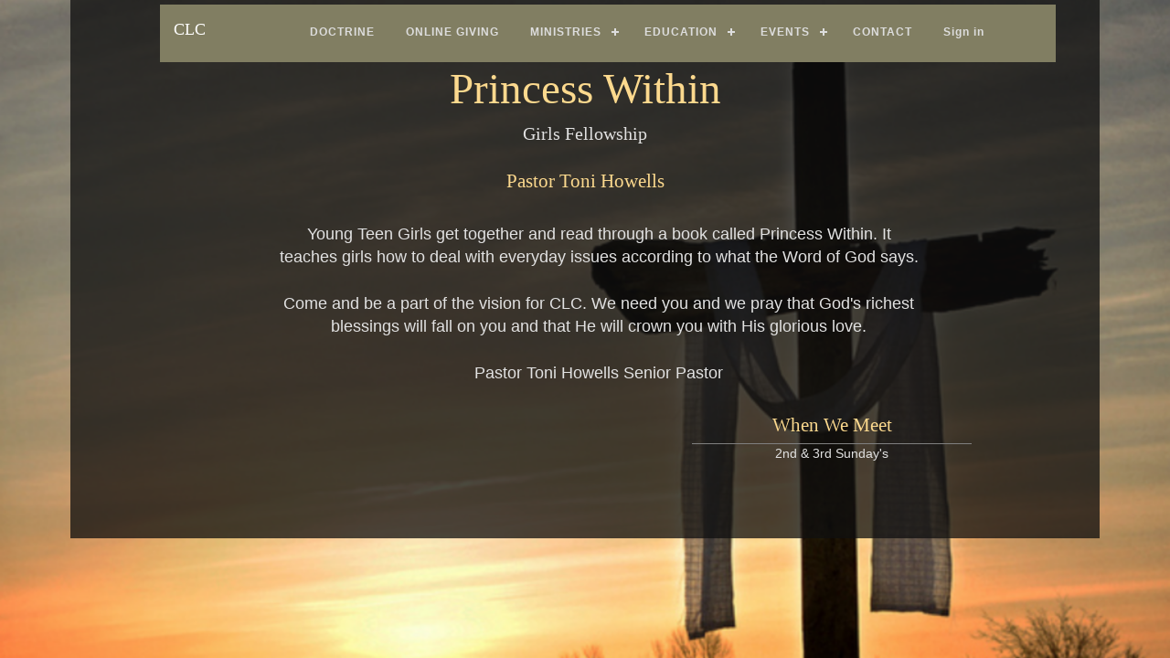

--- FILE ---
content_type: text/html; charset=utf-8
request_url: https://myclc.net/Home/Pages?name=Princess%20Within%20
body_size: 22109
content:


<!DOCTYPE html>
<html id="">
<head>
    <meta charset="utf-8" />
    <meta name="viewport" content="width=device-width, initial-scale=1.0" />
    <title>CLC - MyCLC</title>

    <link rel="stylesheet" href="/css/normalize.css" />
    <link href="https://fonts.googleapis.com/css?family=family=Cormorant+Garamond:300,300i,400,500,500i,600,700,700i|Open+Sans" rel="stylesheet">
    <link href="https://fonts.googleapis.com/css?family=Convergence|Ewert|Fredericka+the+Great|New+Rocker" rel="stylesheet">

    <link rel="stylesheet" href="/lib/dist/css/bootstrap.min.css" />
    <link rel="stylesheet" href="//maxcdn.bootstrapcdn.com/bootstrap/3.3.7/css/bootstrap.min.css" integrity="sha384-BVYiiSIFeK1dGmJRAkycuHAHRg32OmUcww7on3RYdg4Va+PmSTsz/K68vbdEjh4u" crossorigin="anonymous">
    <link rel="stylesheet" href="https://cdn.jsdelivr.net/gh/fancyapps/fancybox@3.5.2/dist/jquery.fancybox.min.css" />
    <link href="/css/mobile-devices.css" rel="stylesheet" />

    <link rel="stylesheet" href="/css/site.css" />
    <link rel="stylesheet" href="/css/navbar.css" />
    <link rel="stylesheet" href="/css/jquery.fancybox.min.css" />
    <link rel="stylesheet" href="https://use.fontawesome.com/releases/v5.13.0/css/all.css">
    <link rel="stylesheet" href="https://use.fontawesome.com/releases/v5.13.0/css/v4-shims.css">

    <link href="/css/mobile-devices.css" rel="stylesheet" />




</head>

<body>

    <header class="main-header">
        <nav class="navbar navbar-expand-sm navbar-toggleable-sm navbar-fixed-top box-shadow mb-3">
            <div class="container">
                <button class="navbar-toggler" type="button" data-toggle="collapse" data-target=".navbar-collapse" aria-controls="navbarSupportedContent"
                        aria-expanded="false" aria-label="Toggle navigation">
                    <span class="" id="nav-icon-tap">Click For Menu</span>
                </button>
                <div class="navbar-collapse collapse d-sm-inline-flex flex-sm-row-reverse">
                    <nav id='cssmenu'>
                        <div class="logo">
                                <a href="/"> CLC </a>
                        </div>
                        <div id="head-mobile"></div>
                        <div class="button"></div>
                        <ul>
                            <li class=''><a href="/Home/Doctrine">DOCTRINE</a></li>
                            <li>
                                <a href="/Home/Giving">ONLINE GIVING</a>
                            </li>
                            <li>
                                <a href='#'>MINISTRIES</a>
                                <ul>
                                    <li>
                                        <a>Women's Ministries</a>
                                        <ul>
                                                    <li><a href="/Home/Pages?name=Daughters%20of%20the%20King%20">Daughters of the King  </a></li>
                                        </ul>
                                    </li>
                                    <li>
                                        <a>Men's Ministries</a>
                                        <ul>

                                                    <li><a href="/Home/Pages?name=Dudes%20Under%20Devine%20Empowerment">Dudes Under Devine Empowerment </a></li>


                                        </ul>
                                    </li>
                                    <li>
                                        <a>Youth Ministries</a>
                                        <ul>
                                                    <li><a href="/Home/Pages?name=Kidz%20Kingdom">Kidz Kingdom </a></li>
                                                    <li><a href="/Home/Pages?name=Princess%20Within%20">Princess Within  </a></li>
                                                    <li><a href="/Home/Pages?name=Young%20Adult%20Ministry">Young Adult Ministry </a></li>
                                        </ul>
                                    </li>
                                    <li>
                                        <a href='#'>Outreach Ministries</a>
                                        <ul>
                                                    <li><a href="/Home/Pages?name=Running%20For%20Him%20Ministries%20">Running For Him Ministries  </a></li>
                                                    <li><a href="/Home/Pages?name=Honduran%20Church%20Builders%20">Honduran Church Builders  </a></li>
                                                    <li><a href="/Home/Pages?name=Go%20And%20Tell%20Ministries%20">Go And Tell Ministries  </a></li>
                                                    <li><a href="/Home/Pages?name=Clothing%20Outreach">Clothing Outreach </a></li>
                                        </ul>
                                    </li>
                                    <li>
                                        <a href='#'>Music Ministries</a>
                                        <ul>
                                                    <li><a href="/Home/Pages?name=Music%20Ministry%20">Music Ministry  </a></li>
                                        </ul>
                                    </li>
                                    <li>
                                        <a href='/Video/VideoMonthList'>Online Ministries</a>
                                        <ul>
                                        </ul>
                                    </li>
                                </ul>
                            </li>
                            <li>
                                <a>EDUCATION</a>
                                <ul>
                                    <li>
                                        <a href='#'>Sunday School</a>
                                        <ul>
                                                    <li><a href="/Home/Pages?name=Pre-School">Pre-School </a></li>
                                                    <li><a href="/Home/Pages?name=Primary%20K%20-%203rd%20Grades%20">Primary K - 3rd Grades  </a></li>
                                                    <li><a href="/Home/Pages?name=Pre-Teen%20">Pre-Teen  </a></li>
                                                    <li><a href="/Home/Pages?name=Life%20Lessons%20">Life Lessons  </a></li>
                                                    <li><a href="/Home/Pages?name=High%20School%20">High School  </a></li>

                                        </ul>
                                    </li>
                                    <li>
                                        <a href='#'>LIFE CELLS</a>
                                        <ul>
                                                    <li><a href="/Home/Pages?name=SEASONED%20SAINTS">SEASONED SAINTS </a></li>
                                                    <li><a href="/Home/Pages?name=Study%20in%20Revelation">Study in Revelation </a></li>
                                        </ul>
                                    </li>
                                   
                                    <li><a href="/BibleStudy/VideoSeasonList?name=BIBLE%20STUDY">BIBLE STUDY</a></li>
                            </li>

                        </ul>
                            </li>
                            <li>
                                <a>EVENTS</a>
                                <ul>
                                    <li>
                                        <a href='/Event'>CURRENT EVENTS</a>
                                    </li>
                                    <li><a href="/Home/Pages?name=FROM%20THE%20PASTOR">FROM THE PASTOR</a></li>
                                    <li>
                                        <a href='#'>Misc</a>
                                        <ul>
                                                    <li><a href="/Home/Pages?name=Conference%20%20-%20Pastor%20Dave">Conference  - Pastor Dave </a></li>
                                                    <li><a href="/Home/Pages?name=Conference%20%20-%20Rev%20Steve%20Holder">Conference  - Rev Steve Holder </a></li>
                                                    <li><a href="/Home/Pages?name=Conference%20%20-%20Mary%20Wood">Conference  - Mary Wood </a></li>
                                                    <li><a href="/Home/Pages?name=Conference%20%20-%20Rev.%20Steve%20Holder">Conference  - Rev. Steve Holder </a></li>
                                                    <li><a href="/Home/Pages?name=Conference%20%20-%20Ladies%20Luncheon">Conference  - Ladies Luncheon </a></li>
                                                    <li><a href="/Home/Pages?name=Way%20Of%20The%20Cross">Way Of The Cross </a></li>
                                                    <li><a href="/Home/Pages?name=Bible%20Study">Bible Study </a></li>
                                        </ul>
                                    </li>

                                </ul>
                            </li>
                                <li><a href="/Home/About">CONTACT</a></li>
                                <li>
                                    <a href="/Account/Login">
                                        Sign in
                                    </a>
                                </li>
                        </ul>
                    </nav>
                </div>
            </div>
        </nav>
    </header>



    <div class="container-fluid">
        <!--body-content-->
        
<script type="text/javascript">
    (function ($) {
        $.fn.menumaker = function (options) {
            var cssmenu = $(this),
                settings = $.extend({
                    format: "dropdown",
                    sticky: false
                },
                    options);
            return this.each(function () {
                $(this).find(".button").on('click',
                    function () {
                        $(this).toggleClass('menu-opened');
                        var mainmenu = $(this).next('ul');
                        if (mainmenu.hasClass('open')) {
                            mainmenu.slideToggle().removeClass('open');
                        } else {
                            mainmenu.slideToggle().addClass('open');
                            if (settings.format === "dropdown") {
                                mainmenu.find('ul').show();
                            }
                        }
                    });
                cssmenu.find('li ul').parent().addClass('has-sub');
                multiTg = function () {
                    cssmenu.find(".has-sub").prepend('<span class="submenu-button"></span>');
                    cssmenu.find('.submenu-button').on('click',
                        function () {
                            $(this).toggleClass('submenu-opened');
                            if ($(this).siblings('ul').hasClass('open')) {
                                $(this).siblings('ul').removeClass('open').slideToggle();
                            } else {
                                $(this).siblings('ul').addClass('open').slideToggle();
                            }
                        });
                };
                if (settings.format === 'multitoggle') multiTg();
                else cssmenu.addClass('dropdown');
                if (settings.sticky === true) cssmenu.css('position', 'fixed');
                resizeFix = function () {
                    var mediasize = 1000;
                    if ($(window).width() > mediasize) {
                        cssmenu.find('ul').show();
                    }
                    if ($(window).width() <= mediasize) {
                        cssmenu.find('ul').hide().removeClass('open');
                    }
                };
                resizeFix();
                return $(window).on('resize', resizeFix);
            });
        };
    })(jQuery);

    (function ($) {
        $(document).ready(function () {
            $("#cssmenu").menumaker({
                format: "multitoggle"
            });
        });
    })(jQuery);

</script>
<link rel="stylesheet" href="/css/ministries/ministries.css" />


<script type="text/javascript">

    //var player;
    //function onYouTubeIframeAPIReady() {
    //    player = new YT.Player('player',
    //        {
    //            height: '390',
    //            width: '640',
    //            events: {
    //                'onReady': onPlayerReady,
    //                'onStateChange': onPlayerStateChange
    //            }
    //        });
    //}
    //function onPlayerReady(event) {
    //    event.target.stopVideo();
    //}

    // 5. The API calls this function when the player's state changes.
    //    The function indicates that when playing a video (state=1),
    //    the player should play for six seconds and then stop.
    //var done = false;
    //function onPlayerStateChange(event) {
    //    if (event.data == YT.PlayerState.PLAYING && !done) {
    //        setTimeout(stopVideo, 0000);
    //        done = true;
    //    }
    //}
    //function stopVideo() {
    //    player.stopVideo()
    //}
    //TODO: put style in own css. Video Iframe will be set two aside on page. Title will be in panel-heading.
    //$('.dropdown-toggle').dropdown()
    //$('#myTabs a[href="#profile"]').tab('show') // Select tab by name
    //$('#myTabs a:first').tab('show') // Select first tab
    //$('#myTabs a:last').tab('show') // Select last tab
    //$('#myTabs li:eq(2) a').tab('show') // Select third tab (0-indexed)

    //function vidplay() {
    //    var video = document.getElementById("Video1");
    //    var button = document.getElementById("play");
    //    if (video.paused) {
    //        video.play();
    //        button.textContent = "||";
    //    } else {
    //        video.pause();
    //        button.textContent = ">";
    //    }
    //}

    //function restart() {
    //    var video = document.getElementById("Video1");
    //    video.currentTime = 0;
    //}

    //function skip(value) {
    //    var video = document.getElementById("Video1");
    //    video.currentTime += value;
    //}
    //function buttonbar(value) {
    //    var video = document.getElementById("Video1");
    //    video.currentTime += value;

    //}
    //}
</script>

<body>
    <div class="landing">
            <h1>Princess Within  </h1>
            <h2>Girls Fellowship</h2>
            <h4></h4>
            <h3>Pastor Toni Howells</h3>
            <div id="primary-wrapper">
                <div id="landing-head-wrapper">


                    <div id="second">
                        <p>
                            &#xD;&#xA;&#xD;&#xA;Young Teen Girls get together and read through a book called Princess Within. It teaches girls how to deal with everyday issues according to what the Word of God says.&#xD;&#xA;
                        </p>
                    </div>
                </div>
                <div id="second">
                    <p>
                         Come and be a part of the vision for CLC. We need you and we pray that God&#x27;s richest blessings will fall on you and that He will crown you with His glorious love. 
                    </p>
                    <p>
                        
                    </p>
                    <p>
                         Pastor Toni Howells Senior Pastor 
                    </p>
                </div>

            </div>
            <div class="side-content">
                <div class="featured-info">

                </div>

                    <div class="featured-info">
                        <h3>When We Meet</h3>
                        <ul>
                            <li>2nd &amp; 3rd Sunday&#x27;s</li>
                        </ul>
                    </div>
            </div>
    </div>
</body>



        
        <br />
        <script src="https://cdnjs.cloudflare.com/ajax/libs/jquery/3.3.1/jquery.min.js" crossorigin="anonymous" integrity="sha256-FgpCb/KJQlLNfOu91ta32o/NMZxltwRo8QtmkMRdAu8=">
        </script>
<script>(window.jQuery||document.write("\u003Cscript src=\u0022/lib/jquery/dist/jquery.min.js\u0022 crossorigin=\u0022anonymous\u0022 integrity=\u0022sha256-FgpCb/KJQlLNfOu91ta32o/NMZxltwRo8QtmkMRdAu8=\u0022\u003E\u003C/script\u003E"));</script>

        <script type="text/javascript">

            (function ($) {
                $.fn.menumaker = function (options) {
                    var cssmenu = $(this),
                        settings = $.extend({
                            format: "dropdown",
                            sticky: false
                        },
                            options);
                    return this.each(function () {
                        $(this).find(".button").on('click',
                            function () {
                                $(this).toggleClass('menu-opened');
                                var mainmenu = $(this).next('ul');
                                if (mainmenu.hasClass('open')) {
                                    mainmenu.slideToggle().removeClass('open');
                                } else {
                                    mainmenu.slideToggle().addClass('open');
                                    if (settings.format === "dropdown") {
                                        mainmenu.find('ul').show();
                                    }
                                }
                            });
                        cssmenu.find('li ul').parent().addClass('has-sub');
                        multiTg = function () {
                            cssmenu.find(".has-sub").prepend('<span class="submenu-button"></span>');
                            cssmenu.find('.submenu-button').on('click',
                                function () {
                                    $(this).toggleClass('submenu-opened');
                                    if ($(this).siblings('ul').hasClass('open')) {
                                        $(this).siblings('ul').removeClass('open').slideToggle();
                                    } else {
                                        $(this).siblings('ul').addClass('open').slideToggle();
                                    }
                                });
                        };
                        if (settings.format === 'multitoggle') multiTg();
                        else cssmenu.addClass('dropdown');
                        if (settings.sticky === true) cssmenu.css('position', 'fixed');
                        resizeFix = function () {
                            var mediasize = 1000;
                            if ($(window).width() > mediasize) {
                                cssmenu.find('ul').show();
                            }
                            if ($(window).width() <= mediasize) {
                                cssmenu.find('ul').hide().removeClass('open');
                            }
                        };
                        resizeFix();
                        return $(window).on('resize', resizeFix);
                    });
                };
            })(jQuery);

            (function ($) {
                $(document).ready(function () {
                    $("#cssmenu").menumaker({
                        format: "multitoggle"
                    });
                });
            })(jQuery);

        </script>


    </div>

    <script src="https://cdnjs.cloudflare.com/ajax/libs/jquery/2.1.3/jquery.min.js"></script>
    <script src="https://code.jquery.com/jquery-3.2.1.min.js" integrity="sha256-hwg4gsxgFZhOsEEamdOYGBf13FyQuiTwlAQgxVSNgt4=" crossorigin="anonymous"></script>
    <script src="//maxcdn.bootstrapcdn.com/bootstrap/3.3.7/js/bootstrap.min.js" integrity="sha384-Tc5IQib027qvyjSMfHjOMaLkfuWVxZxUPnCJA7l2mCWNIpG9mGCD8wGNIcPD7Txa" crossorigin="anonymous"></script>
    <script src="/lib/jquery/dist/jquery.menu-aim.js"></script>
    <script src="/lib/dist/js/bootstrap.bundle.min.js"></script>



    <script src="/js/site.js?v=0WHvh8DTvDQrPvJI5xD2e6QYS5HWV8YPQwlPcx_sOcE"></script>

    <script src="https://cdnjs.cloudflare.com/ajax/libs/jquery.form/4.2.2/jquery.form.min.js" integrity="sha384-FzT3vTVGXqf7wRfy8k4BiyzvbNfeYjK+frTVqZeNDFl8woCbF0CYG6g2fMEFFo/i" crossorigin="anonymous"></script>
    <script src="https://cdn.jsdelivr.net/gh/fancyapps/fancybox@3.5.2/dist/jquery.fancybox.min.js"></script>


    
    <script type="text/javascript">
        $(document).ready(function () {
            //$(".fancybox").fancybox();
            $("[data-fancybox]").fancybox({
                'hideOnContentClick': false
            });

            $("[data-fancybox]").fancybox({
                'transitionIn': 'elastic',
                'transitionOut': 'elastic',
                'speedIn': 600,
                'speedOut': 200,
                'overlayShow': true,
                'hideOnContentClick': true,
                'width': '60%',
                'height': '70%',
                'fitToView': false,
            });

            //$().fancybox({
            //    selector: '[data-fancybox="images"]',
            //    loop: true,
            //    'transitionIn': 'elastic',
            //    'transitionOut': 'elastic',
            //    'speedIn': 600,
            //    'speedOut': 200,
            //    'overlayShow': true,
            //    'hideOnContentClick': true
            //});
        }
    </script>

</body>
</html>

<!--Menu Toggle Script-->
<script src="/js/site.min.js"></script>



--- FILE ---
content_type: text/css
request_url: https://myclc.net/css/mobile-devices.css
body_size: 14543
content:
.navbar-toggler > #nav-icon-tap {
    display: initial;
    width: 1.5em;
    height: 1.5em;
    vertical-align: middle;
    content: "";
    background: no-repeat center center;
    background-size: auto;
    background-size: 100% 100%;
}
/*iPhone 5/SE*/
@media only screen and (min-device-width: 320px) and (max-device-width: 568px) and (-webkit-min-device-pixel-ratio: 2) {
    iframe {
        margin-top: 0px;
        /*margin-left: 270px;*/
        width: auto;
        display: inline-block;
    }
    .navbar-toggler > #nav-icon-tap {
        display: initial;
        width: 1.5em;
        height: 1.5em;
        vertical-align: middle;
        content: "";
        background: no-repeat center center;
        background-size: auto;
        background-size: 100% 100%;
    }
}
/*End iPhone 5/SE*/
@media only screen and (min-device-width: 375px) and (max-device-width: 667px) and (-webkit-min-device-pixel-ratio: 2) {
    iframe {
        margin-top: 0px;
        /*margin-left: 270px;*/
        width: auto;
        display: inline-block;
    }
    .navbar-toggler > #nav-icon-tap {
        display: initial;
        width: 1.5em;
        height: 1.5em;
        vertical-align: middle;
        content: "";
        background: no-repeat center center;
        background-size: auto;
        background-size: 100% 100%;
    }
}

/* Portrait */
@media only screen and (min-device-width: 375px) and (max-device-width: 667px) and (-webkit-min-device-pixel-ratio: 2) and (orientation: portrait) {
    iframe {
        margin-top: 0px;
        /*margin-left: 270px;*/
        width: auto;
        display: inline-block;
    }
    .navbar-toggler > #nav-icon-tap {
        display: initial;
        width: 1.5em;
        height: 1.5em;
        vertical-align: middle;
        content: "";
        background: no-repeat center center;
        background-size: auto;
        background-size: 100% 100%;
    }
}


/* Landscape */
@media only screen and (min-device-width: 375px) and (max-device-width: 667px) and (-webkit-min-device-pixel-ratio: 2) and (orientation: landscape) {
    iframe {
        margin-top: 0px;
        /*margin-left: 270px;*/
        width: auto;
        display: inline-block;
    }
    .navbar-toggler > #nav-icon-tap {
        display: initial;
        width: 1.5em;
        height: 1.5em;
        vertical-align: middle;
        content: "";
        background: no-repeat center center;
        background-size: auto;
        background-size: 100% 100%;
    }
}


/* ----------- iPhone 6+, 7+ and 8+ ----------- */

/* Portrait and Landscape */
@media only screen and (min-device-width: 414px) and (max-device-width: 736px) and (-webkit-min-device-pixel-ratio: 3) {
    onlinegiving-img {
        margin-left: 0px;
    }
    iframe {
        margin-top: 0px;
        /*margin-left: 270px;*/
        width: 250px;
        display: inline-block;
    }
    .navbar-toggler > #nav-icon-tap {
        display: initial;
        width: 1.5em;
        height: 1.5em;
        vertical-align: middle;
        content: "";
        background: no-repeat center center;
        background-size: auto;
        background-size: 100% 100%;
    }
}

/* Portrait */
@media only screen and (min-device-width: 414px) and (max-device-width: 736px) and (-webkit-min-device-pixel-ratio: 3) and (orientation: portrait) {
    onlinegiving-img {
        margin-left: 0px;
    }
    .main-logos {
        width: 73px;
        height: 50px
    }
    iframe {
        margin-top: 0px;
        /*margin-left: 270px;*/
        width: auto;
        display: inline-block;
    }
    .navbar-toggler > #nav-icon-tap {
        display: initial;
        width: 1.5em;
        height: 1.5em;
        vertical-align: middle;
        content: "";
        background: no-repeat center center;
        background-size: auto;
        background-size: 100% 100%;
    }
}

/* Landscape */
@media only screen and (min-device-width: 414px) and (max-device-width: 736px) and (-webkit-min-device-pixel-ratio: 3) and (orientation: landscape) {
    iframe {
        margin-top: 0px;
        /*margin-left: 270px;*/
        width: auto;
        display: inline-block;
    }
    .navbar-toggler > #nav-icon-tap {
        display: initial;
        width: 1.5em;
        height: 1.5em;
        vertical-align: middle;
        content: "";
        background: no-repeat center center;
        background-size: auto;
        background-size: 100% 100%;
    }
}

/* ----------- iPhone X ----------- */

/* Portrait and Landscape */
@media only screen and (min-device-width: 375px) and (max-device-width: 812px) and (-webkit-min-device-pixel-ratio: 3) {
    iframe {
        margin-top: 0px;
        /*margin-left: 270px;*/
        width: auto;
        display: inline-block;
    }
    .navbar-toggler:not(:disabled):not(:disabled) {
        cursor: pointer;
    }
    .navbar-toggler > #nav-icon-tap {
        display: initial;
        width: 1.5em;
        height: 1.5em;
        vertical-align: middle;
        content: "";
        background: no-repeat center center;
        background-size: auto;
        background-size: 100% 100%;
    }
}

/* Portrait */
@media only screen and (min-device-width: 375px) and (max-device-width: 812px) and (-webkit-min-device-pixel-ratio: 3) and (orientation: portrait) {
    iframe {
        margin-top: 0px;
        /*margin-left: 270px;*/
        width: auto;
        display: inline-block;
    }
    .navbar-toggler:not(:disabled):not(:disabled) {
        cursor: pointer;
    }
    .navbar-toggler > #nav-icon-tap {
        display: initial;
        width: 1.5em;
        height: 1.5em;
        vertical-align: middle;
        content: "";
        background: no-repeat center center;
        background-size: auto;
        background-size: 100% 100%;
    }
}

/* Landscape */
@media only screen and (min-device-width: 375px) and (max-device-width: 812px) and (-webkit-min-device-pixel-ratio: 3) and (orientation: landscape) {
    .main-logos {
        width: 73px;
        height: 50px
    }
    .navbar-toggler:not(:disabled):not(:disabled) {
        cursor: pointer;
    }
    iframe {
        margin-top: 0px;
        /*margin-left: 270px;*/
        width: auto;
        display: inline-block;
    }
    .navbar-toggler > #nav-icon-tap {
        display: initial;
        width: 1.5em;
        height: 1.5em;
        vertical-align: middle;
        content: "";
        background: no-repeat center center;
        background-size: auto;
        background-size: 100% 100%;
    }
}

/* ----------- Android ----------- */

/* Portrait and Landscape */
@media only screen and (min-device-width: 360px) and (max-device-width: 740px) and (-webkit-min-device-pixel-ratio: 3) {
    #mc_embed_signup .button:hover {
        /*background-color: #777;*/
        cursor: pointer;
        width:25px;
        margin-top:7em;
    }
    .navbar-fixed-bottom, .navbar-fixed-top {
        position: inherit;
        right: 0;
        left: 0;
        z-index: 1030;
    }
    .navbar-toggler:not(:disabled):not(:disabled) {
        cursor: pointer;
    }
    iframe {
        margin-top: 0px;
        /*margin-left: 270px;*/
        width: auto;
        /*display: inline-block;*/
    }
    .navbar-toggler > #nav-icon-tap {
        display: initial;
        width: 1.5em;
        height: 1.5em;
        vertical-align: middle;
        content: "";
        background: no-repeat center center;
        background-size: auto;
        background-size: 100% 100%;
    }
}
/* Portrait */
@media only screen and (min-device-width: 360px) and (max-device-width: 740px) and (-webkit-min-device-pixel-ratio: 3) and (orientation: portrait) {
    .navbar-toggler > #nav-icon-tap {
        display: initial;
        width: 1.5em;
        height: 1.5em;
        vertical-align: middle;
        content: "";
        background: no-repeat center center;
        background-size: auto;
        background-size: 100% 100%;
    }
    .navbar-fixed-bottom, .navbar-fixed-top {
        position: inherit;
        right: 0;
        left: 0;
        z-index: 1030;
    }
    iframe {
        margin-top: 0px;
        /*margin-left: 270px;*/
        width: auto;
        /*display: inline-block;*/
    }
    /*#embed-twitch{
        width:15%;
    }*/
    .navbar-toggler:not(:disabled):not(:disabled) {
        cursor: pointer;
    }
    .navbar-toggler:focus, .navbar-toggler:hover {
        text-decoration: none;
        border: solid white;
        color: white;
    }
}
/* Landscape */
@media only screen and (min-device-width: 360px) and (max-device-width: 740px) and (-webkit-min-device-pixel-ratio: 3) and (orientation: landscape) {
    .navbar-toggler > #nav-icon-tap {
        display: initial;
        width: 1.5em;
        height: 1.5em;
        vertical-align: middle;
        content: "";
        background: no-repeat center center;
        background-size: auto;
        background-size: 100% 100%;
    }
    .navbar-fixed-bottom, .navbar-fixed-top {
        position: inherit;
        right: 0;
        left: 0;
        z-index: 1030;
    }
    .navbar-toggler:not(:disabled):not(:disabled) {
        cursor: pointer;
    }
    iframe {
        margin-top: 0px;
        /*margin-left: 270px;*/
        width: auto;
        /* display: inline-block;*/
    }
}
@media only screen and (min-device-width: 360px) and (max-device-width: 640px) and (-webkit-min-device-pixel-ratio: 3) and (orientation: portrait) {
    .navbar-toggler > #nav-icon-tap {
        display: initial;
        width: 1.5em;
        height: 1.5em;
        vertical-align: middle;
        content: "";
        background: no-repeat center center;
        background-size: auto;
        background-size: 100% 100%;
    }
    .navbar-fixed-bottom, .navbar-fixed-top {
        position: inherit;
        right: 0;
        left: 0;
        z-index: 1030;
    }
    .navbar-toggler:not(:disabled):not(:disabled) {
        cursor: pointer;
    }
    iframe {
        margin-top: 0px;
        /*margin-left: 270px;*/
        width: auto;
        display: inline-block;
    }
}
/* Landscape */
@media only screen and (min-device-width: 360px) and (max-device-width: 640px) and (-webkit-min-device-pixel-ratio: 3) and (orientation: landscape) {
    .navbar-toggler > #nav-icon-tap {
        display: initial;
        width: 1.5em;
        height: 1.5em;
        vertical-align: middle;
        content: "";
        background: no-repeat center center;
        background-size: auto;
        background-size: 100% 100%;
    }
    .navbar-fixed-bottom, .navbar-fixed-top {
        position: inherit;
        right: 0;
        left: 0;
        z-index: 1030;
    }
    .navbar-toggler:not(:disabled):not(:disabled) {
        cursor: pointer;
    }
    iframe {
        margin-top: 0px;
        /*margin-left: 270px;*/
        width: auto;
        display: inline-block;
    }
}
@media only screen and (min-device-width: 414px) and (max-device-width: 846px) and (-webkit-min-device-pixel-ratio: 3) and (orientation: portrait) {
    .navbar-toggler > #nav-icon-tap {
        display: initial;
        width: 1.5em;
        height: 1.5em;
        vertical-align: middle;
        content: "";
        background: no-repeat center center;
        background-size: auto;
        background-size: 100% 100%;
    }
    .navbar-fixed-bottom, .navbar-fixed-top {
        position: inherit;
        right: 0;
        left: 0;
        z-index: 1030;
    }
    .navbar-toggler:not(:disabled):not(:disabled) {
        cursor: pointer;
    }
    iframe {
        margin-top: 0px;
        /*margin-left: 270px;*/
        width: auto;
        display: inline-block;
    }
    /*#embed-twitch {
        width: 25%;
    }*/
}
@media only screen and (min-device-width: 414px) and (max-device-width: 846px) and (-webkit-min-device-pixel-ratio: 3) and (orientation: landscape) {
    .navbar-toggler > #nav-icon-tap {
        display: initial;
        width: 1.5em;
        height: 1.5em;
        vertical-align: middle;
        content: "";
        background: no-repeat center center;
        background-size: auto;
        background-size: 100% 100%;
    }
    .navbar-fixed-bottom, .navbar-fixed-top {
        position: inherit;
        right: 0;
        left: 0;
        z-index: 1030;
    }
    .navbar-toggler:not(:disabled):not(:disabled) {
        cursor: pointer;
    }
    iframe {
        margin-top: 0px;
        /*margin-left: 270px;*/
        width: auto;
        display: inline-block;
    }
    /*#embed-twitch {
        width: 15%;
    }*/
}
@media only screen and (min-device-width: 414px) and (max-device-width: 896px) and (-webkit-min-device-pixel-ratio: 3) and (orientation: portrait) {
    .navbar-toggler > #nav-icon-tap {
        display: initial;
        width: 1.5em;
        height: 1.5em;
        vertical-align: middle;
        content: "";
        background: no-repeat center center;
        background-size: auto;
        background-size: 100% 100%;
    }
    .navbar-fixed-bottom, .navbar-fixed-top {
        position: inherit;
        right: 0;
        left: 0;
        z-index: 1030;
    }
    .navbar-toggler:not(:disabled):not(:disabled) {
        cursor: pointer;
    }
    iframe {
        margin-top: 0px;
        /*margin-left: 270px;*/
        width: auto;
        display: inline-block;
    }
}
@media only screen and (min-device-width: 414px) and (max-device-width: 896px) and (-webkit-min-device-pixel-ratio: 3) and (orientation: landscape) {
    .navbar-toggler > #nav-icon-tap {
        display: initial;
        width: 1.5em;
        height: 1.5em;
        vertical-align: middle;
        content: "";
        background: no-repeat center center;
        background-size: auto;
        background-size: 100% 100%;
    }
    .video-player, .video-player__container {
        background: #000;
        width: 50%;
    }
    /*#embed-twitch {
        width: 15%;
    }*/
    .navbar-fixed-bottom, .navbar-fixed-top {
        position: inherit;
        right: 0;
        left: 0;
        z-index: 1030;
    }
    .navbar-toggler:not(:disabled):not(:disabled): {
        cursor: pointer;
        
    }
    iframe {
        margin-top: 0px;
        /*margin-left: 270px;*/
        width: auto;
        display: inline-block;
    }
}

--- FILE ---
content_type: text/css
request_url: https://myclc.net/css/site.css
body_size: 13116
content:
/* ---------------------------------------------------
                     COLOR GUIDE

GOLD: rgb(252, 217, 142); rgb(172 ,140, 71); rgb(100, 81, 41); rgb(224, 182, 90)
WHITE: rgb(252, 217, 142)
GREY: rgb(128,128,128)
BLACK: rgb(15,15,15)
      rgba(15,15,15, 0.74)

----------------------------------------------------*/

/* ---------------------------------------------------
                      GLOBAL STYLES
----------------------------------------------------*/
body {
    font-size: 15px;
    font-family:  "cronos-pro", calibri, candara, "segoe UI", Optima, Arial, sans-serif;
    color: rgb(226,226,226);
    background: #0f0f0f;
    background-image: url(../images/cross.png);
    background-repeat: no-repeat;
    background-size: cover;
    padding: 0 6% 6% 6%;
    height: auto;
    width: auto;
    margin:0px;
    flex-direction: column;
    /*display: flex;*/
}

#nav-icon-tap {
    display: inline;
    width: 1.5em;
    height: 1.5em;
    vertical-align: middle;
    content: "";
    background: no-repeat center center;
    background-size: auto;
    background-size: 100% 100%;
}
.main-body {
    background-image: url(../images/snowy-church-edit.jpg);
    background-repeat: no-repeat;
    background-size: cover;
}

    

@media screen and (min-width: 750px) {
    body {
        font-size: 1.1em;
        /*flex-direction: column;
        display: flex;
        height: 1375px;*/
        /*height: auto;
        width: auto;*/
    }
}
/* media query for 750px  */

#primary-wrapper {
    /*border-bottom: 1px solid rgb(128,128,128);*/
}

#wrapper {
    /*width: 500px;*/
    overflow: hidden; /* will contain if #first is longer than #second */
}

#first {
    /*float: right;  add this */
    padding: 3px;
}

#second {
   margin-left:30px;
    /*overflow: hidden;*/ /* if you don't want #second to wrap below #first */
}

#featured-info-wrapper {
    margin-top: 20px;
}

#outreach-page-wrapper {
    /*border-right: solid rgb(221, 195, 51);
   padding:3px;*/
}

#events-page-wrapper {
   
    /*border-left: solid rgb(221, 195, 51);*/
}

.container-fluid {
    background: rgb(15,15,15); /* IE8 */
    background: rgba(15,15,15,0.75);
    padding: 48px;
    height: inherit;
    width:inherit;
}

.main-header{
    /*flex:0 1 auto;*/
}
/*************END*******************************************/
/************************************************************
        Basic Elements
*************************************************************/
/*.btn-default {
    color: #333;
    background-color: #fff;
    border-color: #ccc;
    width: 75px;
}*/
h1, h2, h3 {
    font-family: "double-pica-sc", Garamond, "Baskerville Old Face", "Times New Roman", serif;
    font-weight: normal;
}

h1 {
    font-size: 3.3684em;
    line-height: 1.2656em;
    margin-top: 0.4219em;
    margin-bottom: 0;
    color: rgb(252, 217, 142);
}

h2 {
    font-size: 1.4em;
    line-height: 1.2558em;
    margin: 0.4219em auto 0.4219em auto;
}

h3 {
    font-size: 1.5263em;
    font-weight: normal;
    line-height: 1.8621em;
    margin-top: 0.9310em;
    margin-bottom: 0;
    color: rgb(252, 217, 142);
}

    h3:link {
        color: rgb(224, 182, 90);
    }

#hidden-line {
    border-bottom: 1px solid rgba(128, 128, 128, 0);
}
p {
    font-size: 1.3em;
    line-height: 1.4211em;
    margin-top: 1.4211em;
    margin-bottom: 0;
    font-weight: 100;
    max-width: 700px;
}

li {
    font-weight: 100;
}

img {
    height:350px;
    width: 450px;
}
#facebook-img {
    height:55px;
        width:60px;
}

#siteseal{
    width:25px;
    height:25px;
}

a:link {
    color: rgb(224, 182, 90);
    /*950, 481, 41*/
    /*172,140,71*/
}

a:visited {
    color: rgb(42, 168, 211);
}

a:hover {
    color: rgb(224, 182, 90);
}

a:active {
    color: rgb(252, 217, 142);
}

.my-button {
    background-color: rgb(172,140,71);
    border-radius: 8px;
    max-width: 250px;
}

    .my-button a {
        color: rgb(226, 226, 226);
        text-decoration: none;
        font-style: normal;
        text-transform: uppercase;
        text-align: center;
        display: block;
        padding: 10px 0;
    }

        .my-button a:hover {
            background-color: rgb(119, 97, 48);
            border-radius: 8px;
        }

.featured-info h3 {
    border-bottom: 1px solid rgb(128,128,128);
}

.featured-info p {
    font-style: italic;
}

.featured-info ul {
    list-style: none;
    padding-left: 0;
}

.float-right, img {
    height: 350px;
    width: 450px;
    padding:5px;
}
/* media query for 1050px  */
@media screen and (min-width: 1050px) {

    body {
        font-size: 1.4em;
        /*flex-direction: column;
        display: flex;*/
        /*height: 1375px;*/
    }
    .featured-info {
        float: left;
        width: 30%;
        margin-left: 3%;
    }
}

.gallery {
    margin-top: 30px;
}

    .gallery img {
        width: 500px;
    }

@media screen and (min-width: 600px) {

    body {
        font-size: 1.4em;
        /*flex-direction: column;
        display: flex;*/
        /*height: auto;*/
        /*background-position: left;*/
    }
    .gallery {
        width: 446px;
        margin-left: auto;
        margin-right: auto;
    }

        .gallery img {
            max-width: 220px;
        }
}
/* media query for 600px */

@media screen and (min-width: 1050px) {

    .gallery {
        width: 567px;
        margin-left: auto;
        margin-right: auto;
    }

        .gallery img {
            max-width: 280px;
        }
}
/* media query for 600px */

@media screen and (min-width: 750px) {

    .landing {
        text-align: center;
    }

        .landing p {
            margin-left: auto;
            margin-right: auto;
        }
        
}
/* media query for 750px  */


/* ---------------------------------------------------
                      LOGO STYLES
----------------------------------------------------*/
.logo {
    display: block;
    margin: 0 auto;
    width: 150px;
}

    .logo img {
        width: 150px;
    }

.main-logos {
    width: 200px;
    height: 100px
}

.fa {
    font-weight: 900;
    color: blue !important;
}
#event-fa {
    font-weight: 900;
    color: red !important;
}
/* ---------------------------------------------------
                MAIN NAVIGATION STYLES
----------------------------------------------------*/
.main-navigation ul {
    padding-left: 0;
}

.main-navigation li {
    list-style: none;
    text-align: center;
    margin: 20px 0;
}

.main-navigation a {
    display: block;
    padding: 15px 10px;
    text-decoration: none;
    text-transform: uppercase;
    background: rgba(67,67,67,0.17);
    color: rgb(180,180,180);
}

    .main-navigation a:visited {
        color: rgb(200,189,200);
    }

    .main-navigation a:hover {
        color: rgb(255,255,289);
        transition: .5s color;
        background: rgba(62, 61, 61, 0.51);
    }

    .main-navigation a:active {
        color: rgb(172,140,71);
    }

@media screen and (min-width: 750px) {

    .main-navigation {
        min-height: 100px;
        border-top: 1px solid rgb(36,36,36);
        border-bottom: 1px solid rgb(36,36,36);
    }
        /* media query for 750px  */

        .main-navigation ul {
            max-width: 950px;
            margin: 0 auto;
        }

        .main-navigation li {
            float: left;
            margin-left: 20px;
            width: 28%;
        }

        .main-navigation a {
            background: none;
        }

            .main-navigation a:hover {
                background: none;
            }
}
/* media query for 880px */

@media screen and (min-width: 880px) {

    .main-navigation ul {
        position: relative;
        right: -30px;
    }
}
/* media query for 880px  */

/* ---------------------------------------------------
                   MENU PAGE STYLES
----------------------------------------------------*/
.menu-page .featured-info ul {
    font-style: italic;
}

.menu-page .featured-info {
    float: none;
    text-align: center;
    max-width: 400px;
    margin-left: auto;
    margin-right: auto;
    height:250px;
}
/* ---------------------------------------------------
             LOCATION & HOURS PAGE STYLES
----------------------------------------------------*/
@media screen and (min-width: 1050px) {

    .location-page .featured-info {
        float: none;
        width: 100%;
    }

    .location-page .landing {
        float: left;
        text-align: left;
        width: 60%;
    }

        .location-page .landing p {
            margin-left: 0;
            margin-right: 0;
        }

    .location-page .sidebar {
        float: right;
        width: 40%;
    }
}
/* ---------------------------------------------------
                GLOBAL FOOTER STYLES
----------------------------------------------------*/

footer {
    padding: 10px 0;
    clear: both;
}

    footer h4 {
        text-transform: uppercase;
    }

    footer p {
        margin: 0;
    }

 /*-------------------------------------------------
           If carousel is used uncomment
 ---------------------------------------------------*/

/*.carousel-control.right {
    right: 0;
    left: auto;
    height: 15em;
    width: 0;
    background-image: -webkit-linear-gradient(left, rgba(0, 0, 0, .0001) 0%, rgba(0, 0, 0, .0) 70%);
    background-image: -o-linear-gradient(left, rgba(0, 0, 0, .0001) 0%, rgba(0, 0, 0, .0) 70%);
    background-image: -webkit-gradient(linear, left top, right top, from(rgba(0, 0, 0, .0001)), to(rgba(0, 0, 0, .0)));
    background-image: linear-gradient(to right, rgba(0, 0, 0, .0001) 0%, rgba(0, 0, 0, .0) 70%);
    filter: progid:DXImageTransform.Microsoft.gradient(startColorstr='#00000000', endColorstr='#80000000', GradientType=1);
    background-repeat: repeat-x;
}

.carousel-control.left {
    right: auto;
    left: 0;
    height: 15em;
    width: 0;
    background-image: -webkit-linear-gradient(right, rgba(0, 0, 0, .0001) 0%, rgba(0, 0, 0, .0) 70%);
    background-image: -o-linear-gradient(right, rgba(0, 0, 0, .0001) 0%, rgba(0, 0, 0, .0) 70%);
    background-image: -webkit-gradient(linear, left top, right top, from(rgba(0, 0, 0, .0001)), to(rgba(0, 0, 0, .0)));
    background-image: linear-gradient(to left, rgba(0, 0, 0, .0001) 0%, rgba(0, 0, 0, .0) 70%);
    filter: progid:DXImageTransform.Microsoft.gradient(startColorstr='#00000000', endColorstr='#80000000', GradientType=1);
    background-repeat: repeat-x;
}

.carousel-inner .item {
    height: 400px;
    padding: 0 15em 0 15em;
}*/
/*******************PDF Settings for Doctrine.cshtml*****************
               media query for large devices             
********************************************************************/
@media screen and (min-width: 1050px) {

    #pdf-viewer {
        width: 1000px;
        margin-left: 35px;
    }

    #pdf-background {
        max-width: 1080px;
    }
}

/* media query for medium devices */
@media screen and (max-width: 787px) {

    #pdf-viewer {
        width: 400px;
         padding-right: 5px;
        margin-left: -25px;
    }

    #pdf-background {
        width: 650px;
        padding-right: 5px;
    }
    img {
        margin-left: 5em;
        width: 325px;
        height: 325px;
    }
}

/* media query for small devices */
@media screen and (max-width: 486px) {
    body {
        font-size: 1.4em;
        /*height: 1375px;*/
    }
    #pdf-viewer {
        width: 406px;
        margin-left: -11px;
        padding-right: 5px;
       
    }
    .main-logos {
        width:73px;
        height:50px
    }
    #pdf-background {
        width: 420px;
        margin-left: -30px;
        padding-right: 5px;
    }
    img{
        margin-left:18em;
        width:225px;
        height:225px;
    }
    #facebook-img {
        margin: 0px;
    }
    #mc_embed_signup{
        display:none;
    }
   #onlinegiving-img{
       margin:0px;
   }
    #twitch-logo-img {
        margin: 0px;
    }

    #fb-logo-img {
        margin: 0px;
    }
    h1 {
        font-size: 18px;
    }
    h2{
        font-size:12px;
    }
    h4 {
        font-size: 9px;
    }
   p{
       font-size:small;
   }
}
/**************END PDF Settings for Doctrine.cshtml***************/

#admin-aside{
    position:relative;
    display:block;
    padding:25px;
    float:left;
    margin-right:35px;
}
#admin-list {
    list-style-type:none;
    padding:5px;
    
}

#admin-carousel {
    float: right;
    display: inline-block;
}

iframe {
    margin-top: 25px;
    /*margin-left: 270px;*/
    width: auto;
    display: inline-block;
}

.vid-aside ul li {
    margin-top: 25px;
    width: 300px;
    display: inline-block;
    padding: 3px;
}

--- FILE ---
content_type: text/css
request_url: https://myclc.net/css/navbar.css
body_size: 10873
content:
/* ---------------------------------------------------
             Top Navbar Styles
----------------------------------------------------*/

* {
    margin: 0;
    padding: 0;
    text-decoration: none
}

body {
    /*background: #555;*/
}

header {
    position: relative;
    width: 100%;
    /*background: #333;*/
}

.logo {
    position: relative;
    z-index: 123;
    padding: 10px;
    font: 18px verdana;
    color: #ffffff;
    float: left;
    width: 15%
}

    .logo a {
        color: #ffffff;
        margin-left: 5px;
    }

nav {
    position: relative;
    width: 980px;
    margin: 0 auto;
    padding-top: 7px;
}
.navbar-toggler > .navbar-toggler > #nav-icon-tap {
    display: inline;
    width: 1.5em;
    height: 1.5em;
    vertical-align: middle;
    content: "";
    background: no-repeat center center;
    background-size: auto;
    background-size: 100% 100%;
}

#cssmenu, #cssmenu ul, #cssmenu ul li, #cssmenu ul li a, #cssmenu #head-mobile {
    border: 0;
    list-style: none;
    line-height: 1;
    display: block;
    position: relative;
    -webkit-box-sizing: border-box;
    -moz-box-sizing: border-box;
    box-sizing: border-box
}

    #cssmenu:after, #cssmenu > ul:after {
        content: ".";
        display: block;
        clear: both;
        visibility: hidden;
        line-height: 0;
        height: 0
    }

    #cssmenu #head-mobile {
        display: none
    }

#cssmenu {
    font-family: sans-serif;
    background: rgb(129, 126, 98)
}

    #cssmenu > ul > li {
        float: left
    }

        #cssmenu > ul > li > a {
            padding: 17px;
            font-size: 12px;
            letter-spacing: 1px;
            text-decoration: none;
            color: #ddd;
            font-weight: 700;
        }

        #cssmenu > ul > li:hover > a, #cssmenu ul li.active a {
            color: white;
            /*background-color: #333;*/
        }

        #cssmenu > ul > li:hover, #cssmenu ul li.active:hover, #cssmenu ul li.active, #cssmenu ul li.has-sub.active:hover {
            background: rgb(100, 81, 41) !important;
            background-color: #333;
            -webkit-transition: background .3s ease;
            -ms-transition: background .3s ease;
            transition: background .3s ease;
        }

        #cssmenu > ul > li.has-sub > a {
            padding-right: 30px;

        }

            #cssmenu > ul > li.has-sub > a:after {
                position: absolute;
                top: 22px;
                right: 11px;
                width: 8px;
                height: 2px;
                display: block;
                background: #ddd;
                content: ''
            }

            #cssmenu > ul > li.has-sub > a:before {
                position: absolute;
                top: 19px;
                right: 14px;
                display: block;
                width: 2px;
                height: 8px;
                background: #ddd;
                content: '';
                -webkit-transition: all .25s ease;
                -ms-transition: all .25s ease;
                transition: all .25s ease
            }

        #cssmenu > ul > li.has-sub:hover > a:before {
            top: 23px;
            height: 0
        }

    #cssmenu ul ul {
        position: absolute;
        left: -9999px
    }

        #cssmenu ul ul li {
            height: 0;
            -webkit-transition: all .25s ease;
            -ms-transition: all .25s ease;
            background: #333;
            transition: all .25s ease
        }

            #cssmenu ul ul li:hover {
                background-color: rgb(100, 81, 41);
            }

    #cssmenu li:hover > ul {
        left: auto
    }

        #cssmenu li:hover > ul > li {
            height: 35px
        }

    #cssmenu ul ul ul {
        margin-left: 100%;
        top: 0
    }

    /*****Changes last child of dropdown menu*****/
    #cssmenu ul ul li a {
        border-bottom: 1px solid rgba(150,150,150,0.15);
        padding: 11px 10px;
        width: 200px; 
        font-size: 12px;
        text-decoration: none;
        color: #ddd;
        font-weight: 400;
    }

    #cssmenu ul ul li:last-child > a, #cssmenu ul ul li.last-item > a {
        border-bottom: 0
    }

    #cssmenu ul ul li:hover > a, #cssmenu ul ul li a:hover {
        color: #fff
    }

    #cssmenu ul ul li.has-sub > a:after {
        position: absolute;
        top: 16px;
        right: 11px;
        width: 8px;
        height: 2px;
        display: block;
        background: #ddd;
        content: ''
    }

    #cssmenu ul ul li.has-sub > a:before {
        position: absolute;
        top: 13px;
        right: 14px;
        display: block;
        width: 2px;
        height: 8px;
        background: #ddd;
        content: '';
        -webkit-transition: all .25s ease;
        -ms-transition: all .25s ease;
        transition: all .25s ease
    }

    #cssmenu ul ul > li.has-sub:hover > a:before {
        top: 17px;
        height: 0
    }

    #cssmenu ul ul li.has-sub:hover, #cssmenu ul li.has-sub ul li.has-sub ul li:hover {
        background: rgb(100, 81, 41);
    }

    #cssmenu ul ul ul li.active a {
        border-left: 1px solid #333
    }

    #cssmenu > ul > li.has-sub > ul > li.active > a, #cssmenu > ul ul > li.has-sub > ul > li.active > a {
        border-top: 1px solid #333
    }

@media screen and (max-width:1000px) {
    .logo {
        position: absolute;
        top: 0;
        left: 0;
        width: 100%;
        height: 46px;
        text-align: center;
        padding: 10px 0 0 0;
        float: none
    }

    .logo2 {
        display: none
    }

    nav {
        width: 100%;
    }

    #cssmenu {
        width: 100%
    }

        #cssmenu ul {
            width: 100%;
            display: none
        }

            #cssmenu ul li {
                width: 100%;
                border-top: 1px solid #444
            }

                #cssmenu ul li:hover {
                    background: #363636;
                }

            #cssmenu ul ul li, #cssmenu li:hover > ul > li {
                height: auto
            }

                #cssmenu ul li a, #cssmenu ul ul li a {
                    width: 100%;
                    border-bottom: 0
                }

        #cssmenu > ul > li {
            float: none
        }

        #cssmenu ul ul li a {
            padding-left: 25px
        }

        #cssmenu ul ul li {
            background: #333 !important;
        }

            #cssmenu ul ul li:hover {
                background: #363636 !important
            }

        #cssmenu ul ul ul li a {
            padding-left: 35px
        }

        #cssmenu ul ul li a {
            color: #ddd;
            background: none
        }

        #cssmenu ul ul li:hover > a, #cssmenu ul ul li.active > a {
            color: #fff
        }

        #cssmenu ul ul, #cssmenu ul ul ul {
            position: relative;
            left: 0;
            width: 100%;
            margin: 0;
            text-align: left
        }

            #cssmenu > ul > li.has-sub > a:after, #cssmenu > ul > li.has-sub > a:before, #cssmenu ul ul > li.has-sub > a:after, #cssmenu ul ul > li.has-sub > a:before {
                display: none
            }

        #cssmenu #head-mobile {
            display: block;
            padding: 23px;
            color: #ddd;
            font-size: 12px;
            font-weight: 700
        }

    .button {
        width: 55px;
        height: 46px;
        position: absolute;
        right: 0;
        top: 0;
        cursor: pointer;
        z-index: 12399994;
    }

        .button:after {
            position: absolute;
            top: 22px;
            right: 20px;
            display: block;
            height: 4px;
            width: 20px;
            border-top: 2px solid #dddddd;
            border-bottom: 2px solid #dddddd;
            content: ''
        }

        .button:before {
            -webkit-transition: all .3s ease;
            -ms-transition: all .3s ease;
            transition: all .3s ease;
            position: absolute;
            top: 16px;
            right: 20px;
            display: block;
            height: 2px;
            width: 20px;
            background: #ddd;
            content: ''
        }

        .button.menu-opened:after {
            -webkit-transition: all .3s ease;
            -ms-transition: all .3s ease;
            transition: all .3s ease;
            top: 23px;
            border: 0;
            height: 2px;
            width: 19px;
            background: #fff;
            -webkit-transform: rotate(45deg);
            -moz-transform: rotate(45deg);
            -ms-transform: rotate(45deg);
            -o-transform: rotate(45deg);
            transform: rotate(45deg)
        }

        .button.menu-opened:before {
            top: 23px;
            background: #fff;
            width: 19px;
            -webkit-transform: rotate(-45deg);
            -moz-transform: rotate(-45deg);
            -ms-transform: rotate(-45deg);
            -o-transform: rotate(-45deg);
            transform: rotate(-45deg)
        }

    #cssmenu .submenu-button {
        position: absolute;
        z-index: 99;
        right: 0;
        top: 0;
        display: block;
        border-left: 1px solid #444;
        height: 46px;
        width: 46px;
        cursor: pointer
    }

        #cssmenu .submenu-button.submenu-opened {
            background: #262626
        }

    #cssmenu ul ul .submenu-button {
        height: 34px;
        width: 34px
    }

    #cssmenu .submenu-button:after {
        position: absolute;
        top: 22px;
        right: 19px;
        width: 8px;
        height: 2px;
        display: block;
        background: #ddd;
        content: ''
    }

    #cssmenu ul ul .submenu-button:after {
        top: 15px;
        right: 13px
    }

    #cssmenu .submenu-button.submenu-opened:after {
        background: #fff
    }

    #cssmenu .submenu-button:before {
        position: absolute;
        top: 19px;
        right: 22px;
        display: block;
        width: 2px;
        height: 8px;
        background: #ddd;
        content: ''
    }

    #cssmenu ul ul .submenu-button:before {
        top: 12px;
        right: 16px
    }

    #cssmenu .submenu-button.submenu-opened:before {
        display: none
    }

    #cssmenu ul ul ul li.active a {
        border-left: none
    }

    #cssmenu > ul > li.has-sub > ul > li.active > a, #cssmenu > ul ul > li.has-sub > ul > li.active > a {
        border-top: none
    }
}


--- FILE ---
content_type: text/css
request_url: https://myclc.net/css/ministries/ministries.css
body_size: 1355
content:


.landing{
   
}

/*.main-header {
    flex: 0 1 auto;
}*/

.main-content {
    flex: 1 1 auto;
    display: flex;
    flex-direction: column;
}

.detail-content {
    display: flex;
    order: 1;
    flex-direction: column;
    flex: 1 0 auto;
    padding: 5px;
    font-size: 16px;
}
.side-content {
    display: flex;
    flex: 1 1 auto;
    flex-direction: row;
    order: 2;
    justify-content: space-around;
    padding: 5px;
    
}
.row {
    margin-top: 30px;
    margin-left: 1px;
}
/*This sets the video frame at full, margin-top at 0 allows full view of video. 
        Otherwise bottom controls get cut off.
    */
iframe {
    margin-top: 0px;
    /*width: 600px;
        display: inline-block;*/
}

#month-player{
    padding:0px;
    width:300px;
    height:300px;
}

.panel-default {
    border: 1px;
    /* border-color: #ddd;
    margin-top: 25px;*/
    background-color: hsla(228, 7.2%, 27.1%, 0)
}

.panel-heading {
    padding: 10px 15px;
}

.panel-default > .panel-heading {
    background-color: hsla(0, 0%, 96.1%, 0);
    border-color: hsla(0, 0%, 86.7%, 0);
    text-shadow: 3px 3px gold;
}


.panel-title {
    margin-top: 0;
    margin-bottom: 0;
    font-size: 22px;
    color: inherit;
    text-align: center;
}


@media screen and (max-width: 750px) {
    .side-content {
        flex-direction: column;
    }
    #pdf-viewer {
        width: 425px;
        padding-right: 5px;
        margin-left: -25px;
    }
}

--- FILE ---
content_type: application/javascript
request_url: https://myclc.net/js/site.js?v=0WHvh8DTvDQrPvJI5xD2e6QYS5HWV8YPQwlPcx_sOcE
body_size: 1082
content:

//const video = document.getElementById('video');

//const videoControls = document.getElementById('video-controls');

//const videoWorks = !!document.createElement('video').canPlayType;
//if (videoWorks) {
//    video.controls = false;
//    videoControls.classList.remove('hidden');
//}

//    const playButton = document.getElementById('play');

//    function togglePlay() {
//        if (video.paused || video.ended) {
//            video.play();
//        } else {
//            video.pause();
//        }
//}

//playButton.addEventListener('click', togglePlay);

//const playbackIcons = document.querySelectorAll('.playback-icons use');

//// updatePlayButton updates the playback icon and tooltip
//// depending on the playback state
//function updatePlayButton() {
//    playbackIcons.forEach(icon => icon.classList.toggle('hidden'));
//}

//video.addEventListener('play', updatePlayButton);
//video.addEventListener('pause', updatePlayButton);

//function updatePlayButton() {
//    playbackIcons.forEach(icon => icon.classList.toggle('hidden'));

//    if (video.paused) {
//        playButton.setAttribute('data-title', 'Play (k)')
//    } else {
//        playButton.setAttribute('data-title', 'Pause (k)')
//    }
//}